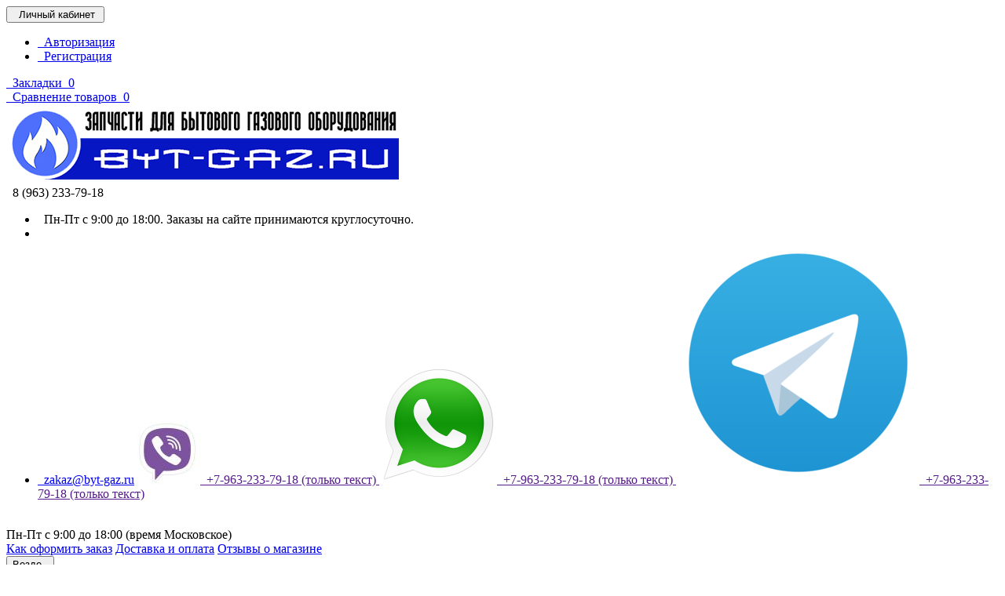

--- FILE ---
content_type: text/html; charset=utf-8
request_url: https://byt-gaz.ru/komplekt-elektrorozzhiga-plity-gefest-mod-3500-6-i-kanalnyj-modifikatsiya-s-gazogorelochnoj-gruppoj-sabaf.html
body_size: 13124
content:
 <!DOCTYPE html>
<html dir="ltr" lang="ru">
<head>
<meta name="yandex-verification" content="6f3ca346d02c0ccb" />
<meta name='wmail-verification' content='12b9fea4c030e54ff7448d7560e4c9ef' />
<meta charset="UTF-8" />
<meta name="viewport" content="width=device-width, initial-scale=1">
<meta http-equiv="X-UA-Compatible" content="IE=edge">
<meta name="theme-color" content="#f5f5f5">
<title>Комплект электророзжига газовых плит GEFEST 3500 (Sabaf) купить</title>
<base href="https://byt-gaz.ru/" />
<meta name="description" content="Комплект электророзжига стола и духовки газовых плит GEFEST модели 3500. Газогорелочная группа Sabaf." />
<meta name="keywords" content= "Комплект электророзжига стола и духовки газовых плит GEFEST модели 3500. Газогорелочная группа Sabaf." />
<meta property="og:title" content="Комплект электророзжига газовых плит GEFEST 3500 (Sabaf) купить" />
<meta property="og:type" content="website" />
<meta property="og:url" content="https://byt-gaz.ru/komplekt-elektrorozzhiga-plity-gefest-mod-3500-6-i-kanalnyj-modifikatsiya-s-gazogorelochnoj-gruppoj-sabaf.html" />
<meta property="og:image" content="https://byt-gaz.ru/image/cache/catalog/electrica/gefest_3500_rozhig01-380x380.jpg" />
<meta property="og:site_name" content="ИМ &quot;Быт-Газ&quot;" />
<script src="catalog/view/javascript/jquery/jquery-2.1.1.min.js" type="text/javascript"></script>
<script src="catalog/view/theme/coloring/assets/bootstrap/js/bootstrap.min.js" type="text/javascript"></script>
<link href="catalog/view/theme/coloring/assets/bootstrap/css/bootstrap.min.css" rel="stylesheet" media="screen" />
<link href="catalog/view/theme/coloring/assets/font-awesome-4.6.3/css/font-awesome.min.css" rel="stylesheet" >
<link href="catalog/view/theme/coloring/stylesheet/stylesheet.css" rel="stylesheet">
<link href="catalog/view/javascript/jquery/magnific/magnific-popup.css" type="text/css" rel="stylesheet" media="screen" />
<link href="catalog/view/javascript/jquery/datetimepicker/bootstrap-datetimepicker.min.css" type="text/css" rel="stylesheet" media="screen" />
<link href="catalog/view/theme/coloring/assets/owl-carousel/owl.carousel.css" type="text/css" rel="stylesheet" media="screen" />
<link href="catalog/view/theme/coloring/assets/owl-carousel/owl.theme.css" type="text/css" rel="stylesheet" media="screen" />
<link href="catalog/view/theme/coloring/assets/share/social-likes_birman.css" type="text/css" rel="stylesheet" media="screen" />
<link href="catalog/view/theme/default/stylesheet/sdek.css" type="text/css" rel="stylesheet" media="screen" />
<link href="https://byt-gaz.ru/komplekt-elektrorozzhiga-plity-gefest-mod-3500-6-i-kanalnyj-modifikatsiya-s-gazogorelochnoj-gruppoj-sabaf.html" rel="canonical" />
<link href="https://byt-gaz.ru/image/catalog/logo-3.png" rel="icon" />
<script src="catalog/view/theme/coloring/assets/jquery.dotdotdot.min.js" type="text/javascript"></script>
<script src="catalog/view/theme/coloring/assets/common.js" type="text/javascript"></script>
<script src="catalog/view/javascript/jquery/magnific/jquery.magnific-popup.min.js" type="text/javascript"></script>
<script src="catalog/view/javascript/jquery/datetimepicker/moment.js" type="text/javascript"></script>
<script src="catalog/view/javascript/jquery/datetimepicker/locale/ru-ru.js" type="text/javascript"></script>
<script src="catalog/view/javascript/jquery/datetimepicker/bootstrap-datetimepicker.min.js" type="text/javascript"></script>
<script src="catalog/view/theme/coloring/assets/owl-carousel/owl.carousel.min.js" type="text/javascript"></script>
<script src="catalog/view/theme/coloring/assets/share/social-likes.min.js" type="text/javascript"></script>
<script src="//api-maps.yandex.ru/2.1/?lang=ru_RU&ns=cdekymap" type="text/javascript"></script>
<script src="catalog/view/javascript/sdek.js" type="text/javascript"></script>

<link href="https://fonts.googleapis.com/icon?family=Material+Icons" rel="stylesheet">
<script src="https://static.yandex.net/kassa/pay-in-parts/ui/v1/"></script>
</head>
<body class="product-product-1305">
<header>
	<div id="top">
		<div class="container text-center text-right-md" >
			<div class="pull-left">
				<div class="inline-block">
									</div>
				<div class="inline-block">
									</div>
			</div>
			<div class="pull-right">
				<div class="btn-group">
					<button type="button" class="btn dropdown-toggle" data-toggle="dropdown">
						<i class="glyphicon glyphicon-user icon"></i>
												<span class="hidden-sm hidden-xs">&nbsp;&nbsp;Личный кабинет&nbsp;</span>
												<span class="fa fa fa-angle-down caretalt"></span>
					</button>	
					<ul class="dropdown-menu pull-right">
												<li><a href="https://byt-gaz.ru/login/"><i class="fa fa-sign-in fa-fw dropdown-menu-icon"></i>&nbsp;&nbsp;Авторизация</a></li>
						<li><a href="https://byt-gaz.ru/simpleregister/"><i class="fa fa-pencil fa-fw dropdown-menu-icon"></i>&nbsp;&nbsp;Регистрация</a></li>
											</ul>
				</div>
			</div>
						<div class="btn-group">
				<a class="btn" href="https://byt-gaz.ru/wishlist/" id="wishlist-total"><i class="fa fa-heart icon"></i><span class="hidden-xs hidden-sm">&nbsp;&nbsp;Закладки&nbsp;</span>&nbsp;<span class="badge">0</span></a>
			</div>
			<div class="btn-group">
				<a class="btn" href="https://byt-gaz.ru/compare-products/" id="compare-total"><i class="fa fa-balance-scale icon"></i><span class="hidden-xs hidden-sm">&nbsp;&nbsp;Сравнение товаров&nbsp;</span>&nbsp;<span class="badge">0</span></a>
			</div>
		</div>
	</div>
  <div class="container">
    <div class="row logo-line">
      <div class="col-sm-12 col-md-3">
        <div id="logo">
          													<a href="https://byt-gaz.ru/"><img src="https://byt-gaz.ru/image/catalog/logo-01.png" title="ИМ &quot;Быт-Газ&quot;" alt="ИМ &quot;Быт-Газ&quot;" class="img-responsive" /></a>
						          				</div>
      </div>
			<div class="col-sm-12 col-md-3 text-center text-left-md">
								<div id="phone">
					<div class="phone">
						<span data-toggle="dropdown"  class="main-phone">
							<i class="glyphicon glyphicon-phone-alt icon"></i>&nbsp;
							<span>8 (963) 233-79-18</span>
														<span class="fa fa fa-angle-down caretalt"></span>
													</span>
												<ul class="dropdown-menu allcontacts">
																																										<li>
								<div class="schedule">
									<i class="fa fa-clock-o fu"></i>&nbsp;
									Пн-Пт с 9:00 до 18:00. Заказы на сайте принимаются круглосуточно.								</div>
							</li>
							<li class="divider"></li>
														<li>
																<a href="mailto:zakaz@byt-gaz.ru" target="_blank"><i class="fa fa-envelope-o fu"></i>&nbsp;
								zakaz@byt-gaz.ru</a>
																
																								<a href="" target="_blank">
																		<img src="image/catalog/viber3.jpg" class="max16" alt="+7-963-233-79-18 (только текст)" />&nbsp;
																		+7-963-233-79-18 (только текст)								</a>
																<a href="" target="_blank">
																		<img src="image/catalog/whatsapp-logo-150x150.png" class="max16" alt="+7-963-233-79-18 (только текст)" />&nbsp;
																		+7-963-233-79-18 (только текст)								</a>
																<a href="" target="_blank">
																		<img src="image/catalog/logos/telegram-logo.png" class="max16" alt="+7-963-233-79-18 (только текст)" />&nbsp;
																		+7-963-233-79-18 (только текст)								</a>
																							</li>
														
						</ul>
											</div>
					<br>
					<span class="hint">Пн-Пт с 9:00 до 18:00 (время Московское)</span>
				</div>
							</div>
			<div class="col-sm-12 col-md-6 text-center text-right-md">
				<div id="header-menu">
												<a class="btn" href="https://byt-gaz.ru/index.php?route=information/information&amp;information_id=7"><span>Как оформить заказ</span></a>
								<a class="btn" href="https://byt-gaz.ru/delivery.html"><span>Доставка и оплата</span></a>
								<a class="btn" href="http://byt-gaz.ru/index.php?route=testimonial/testimonial"><span>Отзывы о магазине</span></a>
												</div>
			</div>
    </div>
  </div>
	<div class="container">
		<div class="row menu-line">
			<div class="col-sm-12 col-md-7 col-md-push-3 search-box"><div id="search" class="input-group">	
	<div class="input-group-btn categories">
    <button id="change_category" type="button" class="btn dropdown-toggle" data-toggle="dropdown">
						<span class="category-name">Везде&nbsp;</span>&nbsp;<span class="fa fa fa-angle-down caretalt"></span>
		</button>
    <ul class="dropdown-menu">
			<li><a href="#" onclick="return false;" id="0">Везде</a></li>
						<li><a href="#" onclick="return false;" id="59">Запчасти для плит</a></li>
						<li><a href="#" onclick="return false;" id="60">Запчасти для водонагревателей</a></li>
						<li><a href="#" onclick="return false;" id="94">Запчасти для АОГВ (газовых отопительных котлов)</a></li>
						<li><a href="#" onclick="return false;" id="91">Запчасти для стиральных машин</a></li>
						<li><a href="#" onclick="return false;" id="92">Запчасти для холодильников &quot;Атлант&quot;, &quot;Минск&quot;</a></li>
					</ul>
		<input id="selected_category" type="hidden" name="category_id" value="0" />
	</div>
  <input type="text" name="search" value="" placeholder="Поиск товара по каталогу" class="form-control" />
  <div class="input-group-btn">
    <button type="button" class="btn" id="search-button">
			<i class="glyphicon glyphicon-search"></i>
		</button>
  </div>
</div>
<script type="text/javascript">
$('#search a').click(function(){
	$("#selected_category").val($(this).attr('id'));
	$('#change_category').html('<span class="category-name">' + $(this).html() + '&nbsp;</span>&nbsp;<span class="fa fa fa-angle-down caretalt"></span>');
});
</script>
</div>
			<div class="col-sm-6 col-sm-push-6 col-md-2 col-md-push-3 cart-box"><div id="cart" class="btn-group btn-block">
  <button type="button"  data-toggle="modal" data-target="#modal-cart" data-loading-text="Загрузка..." class="btn btn-primary btn-block dropdown-toggle">
		<i class="fa fa-angle-down"></i>
		<span id="cart-total"><span class="products"><b>0</b> товаров, </span><span class="prices">на <b>0.00Р</b></span></span>
	</button>
	<div id="modal-cart" class="modal fade">
	  <div class="modal-dialog">
	    <div class="modal-content">
	      <div class="modal-header">
	        <button type="button" class="close" data-dismiss="modal">&times;</button>
	        <h4 class="modal-title">
	          <span class="fa fa-shopping-basket fa-fw"></span>&nbsp;&nbsp;Корзина покупок	        </h4>
	      </div>
	      <div class="modal-body">
										<div class="text-center" style="padding: 30px 0">В корзине пусто!</div>
					<div class="cartMask white"><div><div><i class="fa fa-circle-o-notch fa-spin fa-2x fa-fw"></i></div></div></div>
										
	      </div>
	      <div class="modal-footer">
	        <div class="row">
	          <div class="col-sm-4 btn-col-1">
	            <a class="btn btn-default btn-block" data-dismiss="modal">Продолжить покупки</a>
	          </div>
	          <div class="col-sm-4 btn-col-2">
							<a href="https://byt-gaz.ru/simplecheckout/" class="btn btn-default btn-block">Открыть корзину</a>
						</div>
	          <div class="col-sm-4 btn-col-3">
							<a href="https://byt-gaz.ru/simplecheckout/" class="btn btn-block btn-danger">Оформить заказ</a>
						</div>
	        </div>
	      </div>
	    </div>
	  </div>
	</div>

</div>
<script>
	$(document).ready(function () {
		$('body').append($('#modal-cart'));
	});
	$('#modal-cart').on('hidden.bs.modal', function (e) {
		$(this).find('.alert').remove();
	})
</script></div>
			<div class="col-sm-6 col-sm-pull-6 col-md-3 col-md-pull-9 menu-box">
								<nav id="menu" class="btn-group btn-block">
				
					<button type="button" class="btn btn-menu btn-block dropdown-toggle"  data-toggle="dropdown" >
						<i class="fa fa-bars"></i>
						Категории					</button>
					<ul id="menu-list" class="dropdown-menu">
																																			
					
					
																		<li class="nofullheight">
							<span class="toggle-child">
								<i class="fa fa-plus plus"></i>
								<i class="fa fa-minus minus"></i>
							</span>
							<a class="with-child">
								<i class="fa fa-angle-right arrow"></i>
								
								
																<img class="icon peace-icon with-hover" src="https://byt-gaz.ru/image/cache/catalog/logos/plita_menu1-24x24.png" alt="Запчасти для плит 1" />
																								<img class="icon hover-icon" src="https://byt-gaz.ru/image/cache/catalog/logos/stove-24x24.png" alt="Запчасти для плит 2" />
																
								
								Запчасти для плит								<span class="mobilink hidden-lg hidden-md" onclick="location.href='https://byt-gaz.ru/zapchasti-dlya-gazovyh-i-elektricheskih-plit/'" ></span>
							</a>
																																													<div class="child-box box-col-3">
								<div class="row">
																								<div class="col-md-4">
									<div class="child-box-cell">
										<div class="h5">
																				<a href="https://byt-gaz.ru/zapchasti-dlya-gazovyh-i-elektricheskih-plit/zapchasti-gazovyh-i-elektricheskih-plit-gefest-brest/" class="">
										
																				<img class="icon peace-icon with-hover" src="https://byt-gaz.ru/image/cache/catalog/brands/gefest-1002-24x24.jpg" alt="Запчасти для плит GEFEST 1" />
																														<img class="icon hover-icon" src="https://byt-gaz.ru/image/cache/catalog/brands/gefest-1002-24x24.jpg" alt="Запчасти для плит GEFEST 2" />
																				
										<span class="livel-down hidden-md hidden-lg">&#8627;</span>Запчасти для плит GEFEST</a></div>
																			</div>
								</div>
																																		<div class="col-md-4">
									<div class="child-box-cell">
										<div class="h5">
																				<a href="https://byt-gaz.ru/zapchasti-dlya-gazovyh-i-elektricheskih-plit/zapchasti-gazovyh-i-elektricheskih-plit-darina/" class="">
										
																				<img class="icon peace-icon with-hover" src="https://byt-gaz.ru/image/cache/catalog/brands/darina-2002-24x24.jpg" alt="Запчасти для плит DARINA 1" />
																														<img class="icon hover-icon" src="https://byt-gaz.ru/image/cache/catalog/brands/darina-2002-24x24.jpg" alt="Запчасти для плит DARINA 2" />
																				
										<span class="livel-down hidden-md hidden-lg">&#8627;</span>Запчасти для плит DARINA</a></div>
																			</div>
								</div>
																																		<div class="col-md-4">
									<div class="child-box-cell">
										<div class="h5">
																				<a href="https://byt-gaz.ru/zapchasti-dlya-gazovyh-i-elektricheskih-plit/zapchasti-gazovyh-i-elektricheskih-plit-lysva/" class="">
										
																				<img class="icon peace-icon with-hover" src="https://byt-gaz.ru/image/cache/catalog/brands/lysva-1002-24x24.jpg" alt="Запчасти для плит ЛЫСЬВА 1" />
																														<img class="icon hover-icon" src="https://byt-gaz.ru/image/cache/catalog/brands/lysva-1002-24x24.jpg" alt="Запчасти для плит ЛЫСЬВА 2" />
																				
										<span class="livel-down hidden-md hidden-lg">&#8627;</span>Запчасти для плит ЛЫСЬВА</a></div>
																			</div>
								</div>
																											<div class="clearfix visible-md visible-lg"></div>
																																		<div class="col-md-4">
									<div class="child-box-cell">
										<div class="h5">
																				<a href="https://byt-gaz.ru/zapchasti-dlya-gazovyh-i-elektricheskih-plit/zapchasti-dlya-gazovyh-i-elektricheskih-plit-idel-vesta/" class="">
										
																				<img class="icon peace-icon with-hover" src="https://byt-gaz.ru/image/cache/catalog/brands/vesta-1002-24x24.jpg" alt="Запчасти для плит ИДЕЛЬ, ВЕСТА 1" />
																														<img class="icon hover-icon" src="https://byt-gaz.ru/image/cache/catalog/brands/vesta-1002-24x24.jpg" alt="Запчасти для плит ИДЕЛЬ, ВЕСТА 2" />
																				
										<span class="livel-down hidden-md hidden-lg">&#8627;</span>Запчасти для плит ИДЕЛЬ, ВЕСТА</a></div>
																			</div>
								</div>
																																		<div class="col-md-4">
									<div class="child-box-cell">
										<div class="h5">
																				<a href="https://byt-gaz.ru/zapchasti-dlya-gazovyh-i-elektricheskih-plit/zapchasti-gazovyh-i-elektricheskih-plit-omichka/" class="">
										
																				<img class="icon peace-icon with-hover" src="https://byt-gaz.ru/image/cache/catalog/brands/omichka-1002-24x24.jpg" alt="Запчасти для плит ОМИЧКА 1" />
																														<img class="icon hover-icon" src="https://byt-gaz.ru/image/cache/catalog/brands/omichka-1002-24x24.jpg" alt="Запчасти для плит ОМИЧКА 2" />
																				
										<span class="livel-down hidden-md hidden-lg">&#8627;</span>Запчасти для плит ОМИЧКА</a></div>
																			</div>
								</div>
																																		<div class="col-md-4">
									<div class="child-box-cell">
										<div class="h5">
																				<a href="https://byt-gaz.ru/zapchasti-dlya-gazovyh-i-elektricheskih-plit/zapchasti-gazovyh-i-elektricheskih-plit-cezaris-belarus/" class="">
										
																				<img class="icon peace-icon with-hover" src="https://byt-gaz.ru/image/cache/catalog/logos/cezaris_2-24x24.png" alt="Запчасти для плит CEZARIS 1" />
																														<img class="icon hover-icon" src="https://byt-gaz.ru/image/cache/catalog/logos/cezaris_1-24x24.png" alt="Запчасти для плит CEZARIS 2" />
																				
										<span class="livel-down hidden-md hidden-lg">&#8627;</span>Запчасти для плит CEZARIS</a></div>
																			</div>
								</div>
																											<div class="clearfix visible-md visible-lg"></div>
																																		<div class="col-md-4">
									<div class="child-box-cell">
										<div class="h5">
																				<a href="https://byt-gaz.ru/zapchasti-dlya-gazovyh-i-elektricheskih-plit/zapchasti-plit-deluxe/" class="">
										
																				<img class="icon peace-icon with-hover" src="https://byt-gaz.ru/image/cache/catalog/brands/deluxe_logo-1-24x24.jpg" alt="Запчасти для плит DE LUXE 1" />
																														<img class="icon hover-icon" src="https://byt-gaz.ru/image/cache/catalog/brands/deluxe_logo-1-24x24.jpg" alt="Запчасти для плит DE LUXE 2" />
																				
										<span class="livel-down hidden-md hidden-lg">&#8627;</span>Запчасти для плит DE LUXE</a></div>
																			</div>
								</div>
																																		<div class="col-md-4">
									<div class="child-box-cell">
										<div class="h5">
																				<a href="https://byt-gaz.ru/zapchasti-dlya-gazovyh-i-elektricheskih-plit/zapchasti-gazovyh-i-elektricheskih-plit-lada-elekta-terra/" class="">
										
																				<img class="icon peace-icon with-hover" src="https://byt-gaz.ru/image/cache/catalog/brands/lada-1002-24x24.jpg" alt="Запчасти для плит TERRA, ЛАДА, ЭЛЕКТА 1" />
																														<img class="icon hover-icon" src="https://byt-gaz.ru/image/cache/catalog/brands/lada-1002-24x24.jpg" alt="Запчасти для плит TERRA, ЛАДА, ЭЛЕКТА 2" />
																				
										<span class="livel-down hidden-md hidden-lg">&#8627;</span>Запчасти для плит TERRA, ЛАДА, ЭЛЕКТА</a></div>
																			</div>
								</div>
																																		<div class="col-md-4">
									<div class="child-box-cell">
										<div class="h5">
																				<a href="https://byt-gaz.ru/zapchasti-dlya-gazovyh-i-elektricheskih-plit/zapchasti-dlya-gazovyh-i-elektricheskih-plit-flama-king/" class="">
										
																				<img class="icon peace-icon with-hover" src="https://byt-gaz.ru/image/cache/catalog/brands/flama-1002-24x24.jpg" alt="Запчасти для плит FLAMA, ЛАДА NOVA 1" />
																														<img class="icon hover-icon" src="https://byt-gaz.ru/image/cache/catalog/brands/flama-1002-24x24.jpg" alt="Запчасти для плит FLAMA, ЛАДА NOVA 2" />
																				
										<span class="livel-down hidden-md hidden-lg">&#8627;</span>Запчасти для плит FLAMA, ЛАДА NOVA</a></div>
																			</div>
								</div>
																											<div class="clearfix visible-md visible-lg"></div>
																																		<div class="col-md-4">
									<div class="child-box-cell">
										<div class="h5">
																				<a href="https://byt-gaz.ru/zapchasti-dlya-gazovyh-i-elektricheskih-plit/zapchasti-dlya-gazovyh-i-elektricheskih-plit-nord-greta/" class="">
										
																				<img class="icon peace-icon with-hover" src="https://byt-gaz.ru/image/cache/catalog/brands/nord-1003-24x24.jpg" alt="Запчасти для плит GRETA, ДРУЖКОВКА 1" />
																														<img class="icon hover-icon" src="https://byt-gaz.ru/image/cache/catalog/brands/nord-1002-24x24.jpg" alt="Запчасти для плит GRETA, ДРУЖКОВКА 2" />
																				
										<span class="livel-down hidden-md hidden-lg">&#8627;</span>Запчасти для плит GRETA, ДРУЖКОВКА</a></div>
																			</div>
								</div>
																																		<div class="col-md-4">
									<div class="child-box-cell">
										<div class="h5">
																				<a href="https://byt-gaz.ru/zapchasti-dlya-gazovyh-i-elektricheskih-plit/zapchasti-plit-novo-vyatka-elektra-rika/" class="">
										
																				<img class="icon peace-icon with-hover" src="https://byt-gaz.ru/image/cache/catalog/logos/nova_v1-24x24.jpg" alt="Запчасти для плит НОВО-ВЯТКА, RIKA 1" />
																														<img class="icon hover-icon" src="https://byt-gaz.ru/image/cache/catalog/logos/nova_v1-24x24.jpg" alt="Запчасти для плит НОВО-ВЯТКА, RIKA 2" />
																				
										<span class="livel-down hidden-md hidden-lg">&#8627;</span>Запчасти для плит НОВО-ВЯТКА, RIKA</a></div>
																			</div>
								</div>
																																		<div class="col-md-4">
									<div class="child-box-cell">
										<div class="h5">
																				<a href="https://byt-gaz.ru/zapchasti-dlya-gazovyh-i-elektricheskih-plit/zapchasti-dlya-gazovyh-i-elektricheskih-plit-mora-gorenje/" class="">
										
																				<img class="icon peace-icon with-hover" src="https://byt-gaz.ru/image/cache/catalog/brands/gorenje-1002-24x24.jpg" alt="Запчасти для плит MORA, GORENJE 1" />
																														<img class="icon hover-icon" src="https://byt-gaz.ru/image/cache/catalog/brands/gorenje-1002-24x24.jpg" alt="Запчасти для плит MORA, GORENJE 2" />
																				
										<span class="livel-down hidden-md hidden-lg">&#8627;</span>Запчасти для плит MORA, GORENJE</a></div>
																			</div>
								</div>
																											<div class="clearfix visible-md visible-lg"></div>
																																		<div class="col-md-4">
									<div class="child-box-cell">
										<div class="h5">
																				<a href="https://byt-gaz.ru/zapchasti-dlya-gazovyh-i-elektricheskih-plit/zapchasti-dlya-gazovyh-i-elektricheskih-plit-ariston-indesit/" class="">
										
																				<img class="icon peace-icon with-hover" src="https://byt-gaz.ru/image/cache/catalog/brands/ariston_1001-24x24.jpg" alt="Запчасти для плит ARISTON, INDESIT 1" />
																														<img class="icon hover-icon" src="https://byt-gaz.ru/image/cache/catalog/brands/ariston_1001-24x24.jpg" alt="Запчасти для плит ARISTON, INDESIT 2" />
																				
										<span class="livel-down hidden-md hidden-lg">&#8627;</span>Запчасти для плит ARISTON, INDESIT</a></div>
																			</div>
								</div>
																																		<div class="col-md-4">
									<div class="child-box-cell">
										<div class="h5">
																				<a href="https://byt-gaz.ru/zapchasti-dlya-gazovyh-i-elektricheskih-plit/zapchasti-dlya-gazovyh-i-elektricheskih-plit-hansa/" class="">
										
																				<img class="icon peace-icon with-hover" src="https://byt-gaz.ru/image/cache/catalog/brands/hansa-1002-24x24.jpg" alt="Запчасти для плит HANSA, KAISER 1" />
																														<img class="icon hover-icon" src="https://byt-gaz.ru/image/cache/catalog/brands/hansa-1002-24x24.jpg" alt="Запчасти для плит HANSA, KAISER 2" />
																				
										<span class="livel-down hidden-md hidden-lg">&#8627;</span>Запчасти для плит HANSA, KAISER</a></div>
																			</div>
								</div>
																																		<div class="col-md-4">
									<div class="child-box-cell">
										<div class="h5">
																				<a href="https://byt-gaz.ru/zapchasti-dlya-gazovyh-i-elektricheskih-plit/zapchasti-dlya-gazovyh-i-elektricheskih-plit-raznye/" class="">
										
																				<img class="icon peace-icon with-hover" src="https://byt-gaz.ru/image/cache/catalog/brands/gaz002-24x24.jpg" alt="Запчасти плит Ardo, Bosch, Electrolux, Siemens, Мечта 1" />
																														<img class="icon hover-icon" src="https://byt-gaz.ru/image/cache/catalog/brands/gaz003-24x24.jpg" alt="Запчасти плит Ardo, Bosch, Electrolux, Siemens, Мечта 2" />
																				
										<span class="livel-down hidden-md hidden-lg">&#8627;</span>Запчасти плит Ardo, Bosch, Electrolux, Siemens, Мечта</a></div>
																			</div>
								</div>
																											<div class="clearfix visible-md visible-lg"></div>
																																		</div>
								<div class="see-all-categories hidden-xs hidden-sm">
									<a href="https://byt-gaz.ru/zapchasti-dlya-gazovyh-i-elektricheskih-plit/">Показать все&nbsp;Запчасти для плит</a>
								</div>
							</div>
						</li>
																								<li class="nofullheight">
							<span class="toggle-child">
								<i class="fa fa-plus plus"></i>
								<i class="fa fa-minus minus"></i>
							</span>
							<a class="with-child">
								<i class="fa fa-angle-right arrow"></i>
								
								
																<img class="icon peace-icon with-hover" src="https://byt-gaz.ru/image/cache/catalog/logos/vodogrey_menu1-24x24.png" alt="Запчасти для водонагревателей 1" />
																								<img class="icon hover-icon" src="https://byt-gaz.ru/image/cache/catalog/logos/342896-200-24x24.png" alt="Запчасти для водонагревателей 2" />
																
								
								Запчасти для водонагревателей								<span class="mobilink hidden-lg hidden-md" onclick="location.href='https://byt-gaz.ru/zapchasti-dlya-gazovyh-protochnyh-vodonagrevatelej/'" ></span>
							</a>
																																													<div class="child-box box-col-3">
								<div class="row">
																								<div class="col-md-4">
									<div class="child-box-cell">
										<div class="h5">
																				<a href="https://byt-gaz.ru/zapchasti-dlya-gazovyh-protochnyh-vodonagrevatelej/zapchasti-dlya-gazovyh-protochnyh-vodonagrevatelej-kolonok-neva/" class="">
										
																				<img class="icon peace-icon with-hover" src="https://byt-gaz.ru/image/cache/catalog/brands/neva_201-24x24.jpg" alt="Запчасти газовых колонок Нева / Neva, Neva Lux (ВПГ, проточных водонагревателей) 1" />
																														<img class="icon hover-icon" src="https://byt-gaz.ru/image/cache/catalog/brands/neva_201-24x24.jpg" alt="Запчасти газовых колонок Нева / Neva, Neva Lux (ВПГ, проточных водонагревателей) 2" />
																				
										<span class="livel-down hidden-md hidden-lg">&#8627;</span>Запчасти газовых колонок Нева / Neva, Neva Lux (ВПГ, проточных водонагревателей)</a></div>
																			</div>
								</div>
																																		<div class="col-md-4">
									<div class="child-box-cell">
										<div class="h5">
																				<a href="https://byt-gaz.ru/zapchasti-dlya-gazovyh-protochnyh-vodonagrevatelej/zapchasti-dlya-gazovyh-protochnyh-vodonagrevatelej-gazovyh-kolonok-astra/" class="">
										
																				<img class="icon peace-icon with-hover" src="https://byt-gaz.ru/image/cache/catalog/brands/astra002-24x24.jpg" alt="Запчасти газовых колонок Астра, КГИ-56, ВПГ-19 (ВПГ, проточных водонагревателей) 1" />
																														<img class="icon hover-icon" src="https://byt-gaz.ru/image/cache/catalog/brands/astra002-24x24.jpg" alt="Запчасти газовых колонок Астра, КГИ-56, ВПГ-19 (ВПГ, проточных водонагревателей) 2" />
																				
										<span class="livel-down hidden-md hidden-lg">&#8627;</span>Запчасти газовых колонок Астра, КГИ-56, ВПГ-19 (ВПГ, проточных водонагревателей)</a></div>
																			</div>
								</div>
																																		<div class="col-md-4">
									<div class="child-box-cell">
										<div class="h5">
																				<a href="https://byt-gaz.ru/zapchasti-dlya-gazovyh-protochnyh-vodonagrevatelej/zapchasti-dlya-gazovyh-protochnyh-vodonagrevatelej-gazovyh-kolonok-ladogaz/" class="">
										
																				<img class="icon peace-icon with-hover" src="https://byt-gaz.ru/image/cache/catalog/brands/ladogaz101-24x24.jpg" alt="Запчасти газовых колонок Ладогаз (ВПГ, проточных водонагревателей) 1" />
																														<img class="icon hover-icon" src="https://byt-gaz.ru/image/cache/catalog/brands/ladogaz101-24x24.jpg" alt="Запчасти газовых колонок Ладогаз (ВПГ, проточных водонагревателей) 2" />
																				
										<span class="livel-down hidden-md hidden-lg">&#8627;</span>Запчасти газовых колонок Ладогаз (ВПГ, проточных водонагревателей)</a></div>
																			</div>
								</div>
																											<div class="clearfix visible-md visible-lg"></div>
																																		<div class="col-md-4">
									<div class="child-box-cell">
										<div class="h5">
																				<a href="https://byt-gaz.ru/zapchasti-dlya-gazovyh-protochnyh-vodonagrevatelej/zapchasti-dlya-gazovyh-protochnyh-vodonagrevatelej-gazovyh-kolonok-gazlux/" class="">
										
																				<img class="icon peace-icon with-hover" src="https://byt-gaz.ru/image/cache/catalog/brands/gazlux_02-24x24.jpg" alt="Запчасти газовых колонок GazLux (ВПГ, проточных водонагревателей) 1" />
																														<img class="icon hover-icon" src="https://byt-gaz.ru/image/cache/catalog/brands/gazlux_02-24x24.jpg" alt="Запчасти газовых колонок GazLux (ВПГ, проточных водонагревателей) 2" />
																				
										<span class="livel-down hidden-md hidden-lg">&#8627;</span>Запчасти газовых колонок GazLux (ВПГ, проточных водонагревателей)</a></div>
																			</div>
								</div>
																																		<div class="col-md-4">
									<div class="child-box-cell">
										<div class="h5">
																				<a href="https://byt-gaz.ru/zapchasti-dlya-gazovyh-protochnyh-vodonagrevatelej/zapchasti-dlya-gazovyh-protochnyh-vodonagrevatelej-gazovyh-kolonok-taganrog-gazoapparat/" class="">
										
																				<img class="icon peace-icon with-hover" src="https://byt-gaz.ru/image/cache/catalog/brands/taganrogr_12-24x24.jpg" alt="Запчасти газовых колонок Таганрог Газоаппарат (ВПГ, проточных водонагревателей) 1" />
																														<img class="icon hover-icon" src="https://byt-gaz.ru/image/cache/catalog/brands/taganrogr_12-24x24.jpg" alt="Запчасти газовых колонок Таганрог Газоаппарат (ВПГ, проточных водонагревателей) 2" />
																				
										<span class="livel-down hidden-md hidden-lg">&#8627;</span>Запчасти газовых колонок Таганрог Газоаппарат (ВПГ, проточных водонагревателей)</a></div>
																			</div>
								</div>
																																		<div class="col-md-4">
									<div class="child-box-cell">
										<div class="h5">
																				<a href="https://byt-gaz.ru/zapchasti-dlya-gazovyh-protochnyh-vodonagrevatelej/zapchasti-dlya-gazovyh-protochnyh-vodonagrevatelej-gazovyh-kolonok--neva-tranzit/" class="">
										
																				<img class="icon peace-icon with-hover" src="https://byt-gaz.ru/image/cache/catalog/brands/neva-tranzit02-24x24.jpg" alt="Запчасти газовых колонок  Нева Транзит (ВПГ, проточных водонагревателей) 1" />
																														<img class="icon hover-icon" src="https://byt-gaz.ru/image/cache/catalog/brands/neva-tranzit02-24x24.jpg" alt="Запчасти газовых колонок  Нева Транзит (ВПГ, проточных водонагревателей) 2" />
																				
										<span class="livel-down hidden-md hidden-lg">&#8627;</span>Запчасти газовых колонок  Нева Транзит (ВПГ, проточных водонагревателей)</a></div>
																			</div>
								</div>
																											<div class="clearfix visible-md visible-lg"></div>
																																		<div class="col-md-4">
									<div class="child-box-cell">
										<div class="h5">
																				<a href="https://byt-gaz.ru/zapchasti-dlya-gazovyh-protochnyh-vodonagrevatelej/zapchasti-dlya-gazovyh-protochnyh-vodonagrevatelej-gazovyh-kolonok-neva-3208-vpg-18-vpg-20-vpg-23/" class="">
										
																				<img class="icon peace-icon with-hover" src="https://byt-gaz.ru/image/cache/catalog/brands/gaz003-24x24.jpg" alt="Запчасти газовых колонок Нева 3208, ВПГ-18, ВПГ-20, ВПГ-23 (ВПГ, проточных водонагревателей) 1" />
																														<img class="icon hover-icon" src="https://byt-gaz.ru/image/cache/catalog/brands/gaz003-24x24.jpg" alt="Запчасти газовых колонок Нева 3208, ВПГ-18, ВПГ-20, ВПГ-23 (ВПГ, проточных водонагревателей) 2" />
																				
										<span class="livel-down hidden-md hidden-lg">&#8627;</span>Запчасти газовых колонок Нева 3208, ВПГ-18, ВПГ-20, ВПГ-23 (ВПГ, проточных водонагревателей)</a></div>
																			</div>
								</div>
																																		<div class="col-md-4">
									<div class="child-box-cell">
										<div class="h5">
																				<a href="https://byt-gaz.ru/zapchasti-dlya-gazovyh-protochnyh-vodonagrevatelej/zapchasti-dlya-gazovyh-protochnyh-vodonagrevatelej-gazovyh-kolonok-oasis-i-roda/" class="">
										
																				<img class="icon peace-icon with-hover" src="https://byt-gaz.ru/image/cache/catalog/brands/oasis02-24x24.jpg" alt=" Запчасти газовых колонок Oasis, Roda (ВПГ, проточных водонагревателей) 1" />
																														<img class="icon hover-icon" src="https://byt-gaz.ru/image/cache/catalog/brands/gaz001-24x24.jpg" alt=" Запчасти газовых колонок Oasis, Roda (ВПГ, проточных водонагревателей) 2" />
																				
										<span class="livel-down hidden-md hidden-lg">&#8627;</span> Запчасти газовых колонок Oasis, Roda (ВПГ, проточных водонагревателей)</a></div>
																			</div>
								</div>
																																		<div class="col-md-4">
									<div class="child-box-cell">
										<div class="h5">
																				<a href="https://byt-gaz.ru/zapchasti-dlya-gazovyh-protochnyh-vodonagrevatelej/zapchasti-dlya-gazovyh-protochnyh-vodonagrevatelej-gazovyh-kolonok-vektor/" class="">
										
																				<img class="icon peace-icon with-hover" src="https://byt-gaz.ru/image/cache/catalog/brands/vektor_16-24x24.jpg" alt="Запчасти газовых колонок Vektor / Вектор (ВПГ, проточных водонагревателей) 1" />
																														<img class="icon hover-icon" src="https://byt-gaz.ru/image/cache/catalog/brands/vektor_16-24x24.jpg" alt="Запчасти газовых колонок Vektor / Вектор (ВПГ, проточных водонагревателей) 2" />
																				
										<span class="livel-down hidden-md hidden-lg">&#8627;</span>Запчасти газовых колонок Vektor / Вектор (ВПГ, проточных водонагревателей)</a></div>
																			</div>
								</div>
																											<div class="clearfix visible-md visible-lg"></div>
																																		<div class="col-md-4">
									<div class="child-box-cell">
										<div class="h5">
																				<a href="https://byt-gaz.ru/zapchasti-dlya-gazovyh-protochnyh-vodonagrevatelej/zapchasti-dlya-gazovyh-protochnyh-vodonagrevatelej-gazovyh-kolonok-ariston/" class="">
										
																				<img class="icon peace-icon with-hover" src="https://byt-gaz.ru/image/cache/catalog/brands/ariston_1001-24x24.jpg" alt="Запчасти газовых колонок Ariston (ВПГ, проточных водонагревателей) 1" />
																														<img class="icon hover-icon" src="https://byt-gaz.ru/image/cache/catalog/brands/ariston_1001-24x24.jpg" alt="Запчасти газовых колонок Ariston (ВПГ, проточных водонагревателей) 2" />
																				
										<span class="livel-down hidden-md hidden-lg">&#8627;</span>Запчасти газовых колонок Ariston (ВПГ, проточных водонагревателей)</a></div>
																			</div>
								</div>
																																		<div class="col-md-4">
									<div class="child-box-cell">
										<div class="h5">
																				<a href="https://byt-gaz.ru/zapchasti-dlya-gazovyh-protochnyh-vodonagrevatelej/zapchasti-dlya-gazovyh-protochnyh-vodonagrevatelej-gazovyh-kolonok-bosch-junkers/" class="">
										
																				<img class="icon peace-icon with-hover" src="https://byt-gaz.ru/image/cache/catalog/brands/bosch102-24x24.jpg" alt=" Запчасти газовых колонок Bosch, Junkers (ВПГ, проточных водонагревателей) 1" />
																														<img class="icon hover-icon" src="https://byt-gaz.ru/image/cache/catalog/brands/bosch101-24x24.jpg" alt=" Запчасти газовых колонок Bosch, Junkers (ВПГ, проточных водонагревателей) 2" />
																				
										<span class="livel-down hidden-md hidden-lg">&#8627;</span> Запчасти газовых колонок Bosch, Junkers (ВПГ, проточных водонагревателей)</a></div>
																			</div>
								</div>
																																		<div class="col-md-4">
									<div class="child-box-cell">
										<div class="h5">
																				<a href="https://byt-gaz.ru/zapchasti-dlya-gazovyh-protochnyh-vodonagrevatelej/zapchasti-dlya-gazovyh-kolonok-electrolux/" class="">
										
																				<img class="icon peace-icon with-hover" src="https://byt-gaz.ru/image/cache/catalog/brands/electrolux_3-24x24.jpg" alt="Запчасти газовых колонок Electrolux (ВПГ, проточных водонагревателей) 1" />
																														<img class="icon hover-icon" src="https://byt-gaz.ru/image/cache/catalog/brands/electrolux_3-24x24.jpg" alt="Запчасти газовых колонок Electrolux (ВПГ, проточных водонагревателей) 2" />
																				
										<span class="livel-down hidden-md hidden-lg">&#8627;</span>Запчасти газовых колонок Electrolux (ВПГ, проточных водонагревателей)</a></div>
																			</div>
								</div>
																											<div class="clearfix visible-md visible-lg"></div>
																																		<div class="col-md-4">
									<div class="child-box-cell">
										<div class="h5">
																				<a href="https://byt-gaz.ru/zapchasti-dlya-gazovyh-protochnyh-vodonagrevatelej/zapchasti-dlya-gazovyh-protochnyh-vodonagrevatelej-gazovyh-kolonok-beretta/" class="">
										
																				<img class="icon peace-icon with-hover" src="https://byt-gaz.ru/image/cache/catalog/brands/beretta02-24x24.jpg" alt="Запчасти газовых колонок Beretta (ВПГ, проточных водонагревателей) 1" />
																														<img class="icon hover-icon" src="https://byt-gaz.ru/image/cache/catalog/brands/beretta02-24x24.jpg" alt="Запчасти газовых колонок Beretta (ВПГ, проточных водонагревателей) 2" />
																				
										<span class="livel-down hidden-md hidden-lg">&#8627;</span>Запчасти газовых колонок Beretta (ВПГ, проточных водонагревателей)</a></div>
																			</div>
								</div>
																																		<div class="col-md-4">
									<div class="child-box-cell">
										<div class="h5">
																				<a href="https://byt-gaz.ru/zapchasti-dlya-gazovyh-protochnyh-vodonagrevatelej/zapchasti-dlya-gazovyh-protochnyh-vodonagrevatelej-gazovyh-kolonok-vaillant/" class="">
										
																				<img class="icon peace-icon with-hover" src="https://byt-gaz.ru/image/cache/catalog/brands/vailant-2-24x24.jpg" alt="Запчасти газовых колонок Vaillant (ВПГ, проточных водонагревателей) 1" />
																														<img class="icon hover-icon" src="https://byt-gaz.ru/image/cache/catalog/brands/vailant-2-24x24.jpg" alt="Запчасти газовых колонок Vaillant (ВПГ, проточных водонагревателей) 2" />
																				
										<span class="livel-down hidden-md hidden-lg">&#8627;</span>Запчасти газовых колонок Vaillant (ВПГ, проточных водонагревателей)</a></div>
																			</div>
								</div>
																																		<div class="col-md-4">
									<div class="child-box-cell">
										<div class="h5">
																				<a href="https://byt-gaz.ru/zapchasti-dlya-gazovyh-protochnyh-vodonagrevatelej/zapchasti-dlya-gazovyh-protochnyh-vodonagrevatelej-gazovyh-kolonok-mora-top/" class="">
										
																				<img class="icon peace-icon with-hover" src="https://byt-gaz.ru/image/cache/catalog/brands/gaz002-24x24.jpg" alt="Запчасти газовых колонок Mora-Top (ВПГ, проточных водонагревателей) 1" />
																														<img class="icon hover-icon" src="https://byt-gaz.ru/image/cache/catalog/brands/gaz002-24x24.jpg" alt="Запчасти газовых колонок Mora-Top (ВПГ, проточных водонагревателей) 2" />
																				
										<span class="livel-down hidden-md hidden-lg">&#8627;</span>Запчасти газовых колонок Mora-Top (ВПГ, проточных водонагревателей)</a></div>
																			</div>
								</div>
																											<div class="clearfix visible-md visible-lg"></div>
																																		<div class="col-md-4">
									<div class="child-box-cell">
										<div class="h5">
																				<a href="https://byt-gaz.ru/zapchasti-dlya-gazovyh-protochnyh-vodonagrevatelej/zapchasti-dlya-gazovyh-protochnyh-vodonagrevatelej-gazovyh-kolonok-raznyh/" class="">
										
																				<img class="icon peace-icon with-hover" src="https://byt-gaz.ru/image/cache/catalog/brands/gaz001-24x24.jpg" alt="Запчасти газовых колонок разных (ВПГ, проточных водонагревателей) 1" />
																														<img class="icon hover-icon" src="https://byt-gaz.ru/image/cache/catalog/brands/gaz001-24x24.jpg" alt="Запчасти газовых колонок разных (ВПГ, проточных водонагревателей) 2" />
																				
										<span class="livel-down hidden-md hidden-lg">&#8627;</span>Запчасти газовых колонок разных (ВПГ, проточных водонагревателей)</a></div>
																			</div>
								</div>
																																		</div>
								<div class="see-all-categories hidden-xs hidden-sm">
									<a href="https://byt-gaz.ru/zapchasti-dlya-gazovyh-protochnyh-vodonagrevatelej/">Показать все&nbsp;Запчасти для водонагревателей</a>
								</div>
							</div>
						</li>
																								<li class="nofullheight">
							<span class="toggle-child">
								<i class="fa fa-plus plus"></i>
								<i class="fa fa-minus minus"></i>
							</span>
							<a class="with-child">
								<i class="fa fa-angle-right arrow"></i>
								
								
																<img class="icon peace-icon with-hover" src="https://byt-gaz.ru/image/cache/catalog/kotly_signal/water_heater-24x24.png" alt="Запчасти для АОГВ (газовых отопительных котлов) 1" />
																								<img class="icon hover-icon" src="https://byt-gaz.ru/image/cache/catalog/kotly_signal/water_heater-24x24.png" alt="Запчасти для АОГВ (газовых отопительных котлов) 2" />
																
								
								Запчасти для АОГВ (газовых отопительных котлов)								<span class="mobilink hidden-lg hidden-md" onclick="location.href='https://byt-gaz.ru/zapchasti-dlya-aogv-gazovyh-otopitelnyh-kotlov/'" ></span>
							</a>
																																													<div class="child-box box-col-3">
								<div class="row">
																								<div class="col-md-4">
									<div class="child-box-cell">
										<div class="h5">
																				<a href="https://byt-gaz.ru/zapchasti-dlya-aogv-gazovyh-otopitelnyh-kotlov/zapchasti-dlya-aogv-zhmz-zhukovskij-mashinostroitelnyj-zavod/" class="">
										
																				<img class="icon peace-icon with-hover" src="https://byt-gaz.ru/image/cache/catalog/kotly_zhmz/zhmz003-24x24.jpg" alt="Запчасти для АОГВ &quot;ЖМЗ&quot; (Жуковский машиностроительный завод) 1" />
																														<img class="icon hover-icon" src="https://byt-gaz.ru/image/cache/catalog/kotly_zhmz/zhmz002-24x24.jpg" alt="Запчасти для АОГВ &quot;ЖМЗ&quot; (Жуковский машиностроительный завод) 2" />
																				
										<span class="livel-down hidden-md hidden-lg">&#8627;</span>Запчасти для АОГВ &quot;ЖМЗ&quot; (Жуковский машиностроительный завод)</a></div>
																			</div>
								</div>
																																		<div class="col-md-4">
									<div class="child-box-cell">
										<div class="h5">
																				<a href="https://byt-gaz.ru/zapchasti-dlya-aogv-gazovyh-otopitelnyh-kotlov/zapchasti-dlya-aogv-epo-signal/" class="">
										
																				<img class="icon peace-icon with-hover" src="https://byt-gaz.ru/image/cache/catalog/kotly_signal/logo_signal2-24x24.jpg" alt="Запчасти для АОГВ ЭПО &quot;Сигнал&quot; 1" />
																														<img class="icon hover-icon" src="https://byt-gaz.ru/image/cache/catalog/kotly_signal/logo_signal2-24x24.jpg" alt="Запчасти для АОГВ ЭПО &quot;Сигнал&quot; 2" />
																				
										<span class="livel-down hidden-md hidden-lg">&#8627;</span>Запчасти для АОГВ ЭПО &quot;Сигнал&quot;</a></div>
																			</div>
								</div>
																																		<div class="col-md-4">
									<div class="child-box-cell">
										<div class="h5">
																				<a href="https://byt-gaz.ru/zapchasti-dlya-aogv-gazovyh-otopitelnyh-kotlov/remkomplekty-membrany-dlya-gazovyh-kotlov/" class="">
										
																				<img class="icon peace-icon with-hover" src="https://byt-gaz.ru/image/cache/catalog/logos/inj3-24x24.png" alt="Ремкомплекты, мембраны 1" />
																														<img class="icon hover-icon" src="https://byt-gaz.ru/image/cache/catalog/logos/inj3-24x24.png" alt="Ремкомплекты, мембраны 2" />
																				
										<span class="livel-down hidden-md hidden-lg">&#8627;</span>Ремкомплекты, мембраны</a></div>
																			</div>
								</div>
																											<div class="clearfix visible-md visible-lg"></div>
																																		</div>
								<div class="see-all-categories hidden-xs hidden-sm">
									<a href="https://byt-gaz.ru/zapchasti-dlya-aogv-gazovyh-otopitelnyh-kotlov/">Показать все&nbsp;Запчасти для АОГВ (газовых отопительных котлов)</a>
								</div>
							</div>
						</li>
																								<li><a href="https://byt-gaz.ru/zapchasti-dlya-stiralnyh-mashin/">

												<img class="icon peace-icon with-hover" src="https://byt-gaz.ru/image/cache/catalog/logos/wash_1-24x24.jpg" alt="Запчасти для стиральных машин 1" />
																		<img class="icon hover-icon" src="https://byt-gaz.ru/image/cache/catalog/logos/wash_2-24x24.jpg" alt="Запчасти для стиральных машин 2" />
												
						Запчасти для стиральных машин</a></li>
																								<li><a href="https://byt-gaz.ru/zapchasti-dlya-holodilnikov-atlant/">

												<img class="icon peace-icon with-hover" src="https://byt-gaz.ru/image/cache/catalog/logos/fridge_1-24x24.png" alt="Запчасти для холодильников &quot;Атлант&quot;, &quot;Минск&quot; 1" />
																		<img class="icon hover-icon" src="https://byt-gaz.ru/image/cache/catalog/logos/fridge_1-24x24.png" alt="Запчасти для холодильников &quot;Атлант&quot;, &quot;Минск&quot; 2" />
												
						Запчасти для холодильников &quot;Атлант&quot;, &quot;Минск&quot;</a></li>
																		
																								<li>
							<a href="http://byt-gaz.ru/pomocsh-po-remontu-svoimi-silami/">
																<img class="icon peace-icon with-hover" src="https://byt-gaz.ru/image/cache/catalog/logos/master_c-24x24.png" alt="Советы по ремонту своими силами 1" />
																								<img class="icon hover-icon" src="https://byt-gaz.ru/image/cache/catalog/logos/tinker_38783-24x24.png" alt="Советы по ремонту своими силами 2" />
																<span class="with-image">Советы по ремонту своими силами</span>
							</a>
						</li>
																							</ul>
									</nav>
							</div>
		</div>
	</div>
<script src="https://static.yandex.net/kassa/pay-in-parts/ui/v1/"></script>
</header>
<div class="content-wrapper"><div class="container" itemscope itemtype="http://schema.org/Product">
	<ul class="breadcrumb" prefix:v="http://rdf.data-vocabulary.org/#">
				    						<li ><a href="https://byt-gaz.ru/" ><i class="fa fa-home"></i></a></li>
		    						<li typeof="v:Breadcrumb"><a href="https://byt-gaz.ru/zapchasti-dlya-gazovyh-i-elektricheskih-plit/" rel="v:url" property="v:title">Запчасти для плит</a></li>
		    						<li typeof="v:Breadcrumb"><a href="https://byt-gaz.ru/zapchasti-dlya-gazovyh-i-elektricheskih-plit/zapchasti-gazovyh-i-elektricheskih-plit-gefest-brest/" rel="v:url" property="v:title">Запчасти для плит GEFEST</a></li>
		    						<li class="active">Комплект розжига плиты GEFEST 3500 (Sabaf)</li>
		      </ul>
	<h1 itemprop="name">Комплект электророзжига стола и духовки газовых плит GEFEST модели 3500. Газогорелочная группа Sabaf.</h1>
	<div class="well well-sm">
    		<div class="inline-info">
			<b>Код товара:</b> <span itemprop="model">02121005</span>
		</div>
    				<div class="inline-info-right">
			<span class="stars">
																<i class="fa fa-star"></i>
																<i class="fa fa-star"></i>
																<i class="fa fa-star"></i>
																<i class="fa fa-star"></i>
																<i class="fa fa-star"></i>
											</span>
			<a href="" onclick="$('a[href=\'#tab-review\']').trigger('click');  $('html, body').animate({ scrollTop: $('a[href=\'#tab-review\']').offset().top - 5}, 250); return false;">0 отзывов</a>
		</div>
			</div>
	
	
  <div class="row">
		                <div id="content" class="col-sm-12">
					<div class="row">
        <div class="col-lg-9 col-md-8 col-sm-7">
					<div class="row">

																							
					
						<div class="col-lg-12">
												<div class="thumbnails">
														<div class="main-image-wrapper">
								<a class="main-image" href="https://byt-gaz.ru/image/cache/catalog/electrica/gefest_3500_rozhig01-800x800.jpg" title="Комплект электророзжига стола и духовки газовых плит GEFEST модели 3500. Газогорелочная группа Sabaf." data-number="0">
									<img itemprop="image" src="https://byt-gaz.ru/image/cache/catalog/electrica/gefest_3500_rozhig01-380x380.jpg" title="Комплект электророзжига стола и духовки газовых плит GEFEST модели 3500. Газогорелочная группа Sabaf." alt="Комплект электророзжига стола и духовки газовых плит GEFEST модели 3500. Газогорелочная группа Sabaf." class="img-responsive center-block" />
								</a>
							</div>
														
													</div>
												</div>
						
						
						
											</div>
					
				
        </div>


        <div class="col-lg-3 col-md-4 col-sm-5" id="product">
          <div class="panel panel-default">
						<div class="panel-body">
						
						<div class="btn-group pull-right">
						<button type="button" data-toggle="tooltip" data-placement="top" class="btn btn-default" title="В закладки" onclick="wishlist.add('1305');"><i class="fa fa-heart"></i></button>
						<button type="button" data-toggle="tooltip" data-placement="top" class="btn btn-default" title="В сравнение" onclick="compare.add('1305');"><i class="fa fa-bar-chart"></i></button> 
						</div>

												<div class="price" itemprop = "offers" itemscope itemtype = "http://schema.org/Offer">
							<meta itemprop="priceCurrency" content="RUB" />
														<meta itemprop="price" content="1320.00" />
							<div class="priceBig">
								<span >1 320.00Р</span>
																							</div>
							
							
						</div>
												
						
						
						
															
          <div class="alert-alt alert-success-alt">
						<strong>На складе</strong>
											</div>
					
					
         
				 
          <div class="options">

                            
                                    
            
          </div>
					<div class="addcart">
					
					
					<div class="row">
						
						<div class="col-lg-5 col-md-4 col-sm-12">
							<div class="input-group quantity" data-toggle="tooltip"  title="Кол-во">
							
								<span class="input-group-addon quantity-plus-minus">
									<button type="button" id="plus"  class="btn">+</button>
									<button type="button" id="minus"  class="btn">−</button>
								</span>
								
								<input type="text" name="quantity" value="1" size="2" id="input-quantity" class="form-control" />
								
								
							</div>
							<input type="hidden" name="product_id" value="1305" />
						</div>
						<div class="col-lg-7  col-md-8 col-sm-12">
						
							<div class="btn-group btn-block ">
							
														<button type="button" id="button-cart" data-loading-text="Загрузка..." class="btn btn-danger btn-block">КУПИТЬ</button>
																					</div>
						</div>	
            </div>

				 </div>

					</div>
					</div>
        </div>
				
				<div class="col-sm-12">
						
					
					
          <ul class="nav nav-tabs product-tabs">
            <li class="active"><a href="#tab-description" data-toggle="tab"><i class="fa fa-file-text-o"></i><span class="hidden-xs">&nbsp;&nbsp;Описание</span></a></li>
                                    <li><a href="#tab-review" data-toggle="tab"><i class="fa fa-comment-o"></i><span class="hidden-xs">&nbsp;&nbsp;Отзывы (0)</span></a></li>
                      </ul>
					
          <div class="tab-content">
						
            <div class="tab-pane active red-links" id="tab-description" itemprop="description">
							<p>Комплект электророзжига стола и духовки&nbsp;газовых плит&nbsp;GEFEST модели&nbsp;3500. Газогорелочная группа Sabaf.<br />
В комплект входит:&nbsp;<br />
Блок электророзжига 6-ти&nbsp;канальный WAC-6&nbsp;(либо аналог) - 1 шт.<br />
Свеча розжига стола с проводом длина 450 мм - 2&nbsp;шт.<br />
Свеча розжига стола с проводом длина 610 мм&nbsp;- 2&nbsp;шт.<br />
Свеча розжига пода духовки длина 166 мм (10.11.000) - 1 шт.<br />
Свеча розжига гриля духовки Z-образная&nbsp;(1100.34.0.001) - 1 шт.<br />
Кнопка электророзжига ПКН 508.2-111 белая (либо аналог) - 1 шт.</p>
						</div>
            						
						
						
						
						
						
						
                        <div class="tab-pane" id="tab-review">
																	<div class="alert alert-warning"><i class="fa fa-warning"></i>&nbsp;&nbsp;Пожалуйста <a href="https://byt-gaz.ru/login/"> авторизуйтесь</a> или <a href="https://byt-gaz.ru/simpleregister/"> зарегистрируйтесь</a> для просмотра</div>
																<div id="review"></div>
							
						</div>
						
            </div>
						
						
															<div class="panel panel-default box-product related-products"> 
						<div class="panel-heading"><i class="glyphicon glyphicon-link"></i>&nbsp;&nbsp;Рекомендуемые товары</div>
						<div class="panel-body" id="related-products">
														<div class="product-item">
								<div class="image">
								<a href="https://byt-gaz.ru/termopara-l-600-mm-gefest--5100-5300-5500-6100-6300-6500-t100%201370-600-na-gorelku-grilya-duhovki.html"><img src="https://byt-gaz.ru/image/cache/catalog/electrica/001_termopara777-1-180x180.jpg" alt="Термопара плиты GEFEST (L-600 мм) 5100, 5300, 5500, 6100, 6300, 6500 на горелку гриля духовки (Т100/1370-600) " title="Термопара плиты GEFEST (L-600 мм) 5100, 5300, 5500, 6100, 6300, 6500 на горелку гриля духовки (Т100/1370-600) " class="img-responsive" /></a>
																</div>
								<div class="caption">
									<div class="name"><a href="https://byt-gaz.ru/termopara-l-600-mm-gefest--5100-5300-5500-6100-6300-6500-t100%201370-600-na-gorelku-grilya-duhovki.html">Термопара плиты GEFEST (L-600 мм) 5100, 5300, 5500, 6100, 6300, 6500 на горелку гриля духовки (Т100/1370-600) </a></div>
																		<div class="price">
																				590.00Р																													</div>
																	</div>
							</div>
														<div class="product-item">
								<div class="image">
								<a href="https://byt-gaz.ru/kryshka-stola-gefest-3200-3300-steklyannaya.html"><img src="https://byt-gaz.ru/image/cache/catalog/2023_new/kryshka_stola_gefest_01040977-180x180.jpg" alt="Крышка стола плиты GEFEST 3200, 3300, CG50M, GC532, GS32 стеклянная" title="Крышка стола плиты GEFEST 3200, 3300, CG50M, GC532, GS32 стеклянная" class="img-responsive" /></a>
																</div>
								<div class="caption">
									<div class="name"><a href="https://byt-gaz.ru/kryshka-stola-gefest-3200-3300-steklyannaya.html">Крышка стола плиты GEFEST 3200, 3300, CG50M, GC532, GS32 стеклянная</a></div>
																		<div class="price">
																				3 400.00Р																													</div>
																	</div>
							</div>
														<div class="product-item">
								<div class="image">
								<a href="https://byt-gaz.ru/ruchka-krana-lysva-gp-400-ms-belaya-na-termostat.html"><img src="https://byt-gaz.ru/image/cache/catalog/furnitura_plity/001_vorot_lysva_duh_02-180x180.jpg" alt="Ручка крана &quot;Лысьва&quot; ГП 400 МС, белая, (на термостат)" title="Ручка крана &quot;Лысьва&quot; ГП 400 МС, белая, (на термостат)" class="img-responsive" /></a>
																</div>
								<div class="caption">
									<div class="name"><a href="https://byt-gaz.ru/ruchka-krana-lysva-gp-400-ms-belaya-na-termostat.html">Ручка крана &quot;Лысьва&quot; ГП 400 МС, белая, (на термостат)</a></div>
																		<div class="price">
																				250.00Р																													</div>
																	</div>
							</div>
														<div class="product-item">
								<div class="image">
								<a href="https://byt-gaz.ru/steklo-naruzhnoe-gefest-1100-1140-beloe-598%2A417mm.html"><img src="https://byt-gaz.ru/image/cache/catalog/2023steklostoly/steklo_gefest_1100-1140_beloe-180x180.jpg" alt="Стекло наружное плиты GEFEST 1100, 1140 (598*417мм) белое (1100.66.0.003-09)" title="Стекло наружное плиты GEFEST 1100, 1140 (598*417мм) белое (1100.66.0.003-09)" class="img-responsive" /></a>
																</div>
								<div class="caption">
									<div class="name"><a href="https://byt-gaz.ru/steklo-naruzhnoe-gefest-1100-1140-beloe-598%2A417mm.html">Стекло наружное плиты GEFEST 1100, 1140 (598*417мм) белое (1100.66.0.003-09)</a></div>
																		<div class="price">
																				1 350.00Р																													</div>
																	</div>
							</div>
														<div class="product-item">
								<div class="image">
								<a href="https://byt-gaz.ru/nabor-ruchek-dlya-gazovoj-plity-gefest-mod-1300-1500-korichnevye.html"><img src="https://byt-gaz.ru/image/cache/catalog/furnitura_plity/001_rucheky_gefest-1300_1500_bel-180x180.jpg" alt="Ручки плиты GEFEST 1300, 1500 коричневые, комплект 6 шт." title="Ручки плиты GEFEST 1300, 1500 коричневые, комплект 6 шт." class="img-responsive" /></a>
																</div>
								<div class="caption">
									<div class="name"><a href="https://byt-gaz.ru/nabor-ruchek-dlya-gazovoj-plity-gefest-mod-1300-1500-korichnevye.html">Ручки плиты GEFEST 1300, 1500 коричневые, комплект 6 шт.</a></div>
																		<div class="price">
																				800.00Р																													</div>
																	</div>
							</div>
													</div>
					</div>
						
						
            
          </div>
				</div>
				    </div>

		<div class="col-sm-12">
			<div class="panel panel-default box-product box-product-nocarousel">
	<div class="panel-heading"><i class="fa fa-trophy"></i>&nbsp;&nbsp;Хиты продаж</div>
	<div class="panel-body">
	<div class="row">
				<div class="col-xs-1 product-item product-item-nocarousel">
			<div class="image">
				<a href="https://byt-gaz.ru/sharnir-dverki-duhovki-gefest-novogo-obraztsa.html">
					<img src="https://byt-gaz.ru/image/cache/catalog/2023_furnitura_plit/sharniry_gefest_3500_04-200x200.jpg" alt="Шарниры плиты GEFEST 1200, 1300, 1500, 3100, 3500, 5100, 6100, 6300, 6500 нового образца, комплект 2 шт." title="Шарниры плиты GEFEST 1200, 1300, 1500, 3100, 3500, 5100, 6100, 6300, 6500 нового образца, комплект 2 шт." class="img-responsive" />
				</a>
							</div>
			<div class="caption">
				<div class="name"><a href="https://byt-gaz.ru/sharnir-dverki-duhovki-gefest-novogo-obraztsa.html">Шарниры плиты GEFEST 1200, 1300, 1500, 3100, 3500, 5100, 6100, 6300, 6500 нового образца, комплект 2 шт.</a></div>
								<div class="price">
										1 090.00Р														</div>
							</div>
			<div class="buttons">
				<div class="btn-group dropup">
										<button type="button" class="btn btn-addtocart" onclick="cart.add('138');" title="КУПИТЬ"><i class="fa fa-shopping-basket fa-fw"></i>&nbsp;&nbsp;КУПИТЬ </button>
																				<button type="button" class="btn btn-addtocart dropdown-toggle" data-toggle="dropdown">
						<i class="fa fa-angle-down caretalt"></i>
					</button>
					<ul class="dropdown-menu addtocart-additional">
																		<li><a onclick="wishlist.add('138');return false;" title="В закладки"><i class="fa fa-heart-o fa-fw"></i>&nbsp;&nbsp;В закладки</a></li>
						<li><a rel="nofollow" onclick="compare.add('138');return false;" title="В сравнение"><i class="fa fa-balance-scale fa-fw"></i>&nbsp;&nbsp;В сравнение</a></li>
					</ul>
				</div>
			</div>
		</div>
				<div class="col-xs-1 product-item product-item-nocarousel">
			<div class="image">
				<a href="https://byt-gaz.ru/konforka-darina-bolshaya-s-rozhigom.html">
					<img src="https://byt-gaz.ru/image/cache/catalog/konforki_plit/konforka_bol_darina_002-200x200.jpg" alt="Конфорка газовой плиты DARINA КМ441, GM 441, GM 442, ЛЫСЬВА, ОМИЧКА, ВЕСТА, KING большой мощности с розжигом" title="Конфорка газовой плиты DARINA КМ441, GM 441, GM 442, ЛЫСЬВА, ОМИЧКА, ВЕСТА, KING большой мощности с розжигом" class="img-responsive" />
				</a>
							</div>
			<div class="caption">
				<div class="name"><a href="https://byt-gaz.ru/konforka-darina-bolshaya-s-rozhigom.html">Конфорка газовой плиты DARINA КМ441, GM 441, GM 442, ЛЫСЬВА, ОМИЧКА, ВЕСТА, KING большой мощности с розжигом</a></div>
								<div class="price">
										240.00Р														</div>
							</div>
			<div class="buttons">
				<div class="btn-group dropup">
										<button type="button" class="btn btn-addtocart" onclick="cart.add('50');" title="КУПИТЬ"><i class="fa fa-shopping-basket fa-fw"></i>&nbsp;&nbsp;КУПИТЬ </button>
																				<button type="button" class="btn btn-addtocart dropdown-toggle" data-toggle="dropdown">
						<i class="fa fa-angle-down caretalt"></i>
					</button>
					<ul class="dropdown-menu addtocart-additional">
																		<li><a onclick="wishlist.add('50');return false;" title="В закладки"><i class="fa fa-heart-o fa-fw"></i>&nbsp;&nbsp;В закладки</a></li>
						<li><a rel="nofollow" onclick="compare.add('50');return false;" title="В сравнение"><i class="fa fa-balance-scale fa-fw"></i>&nbsp;&nbsp;В сравнение</a></li>
					</ul>
				</div>
			</div>
		</div>
				<div class="col-xs-1 product-item product-item-nocarousel">
			<div class="image">
				<a href="https://byt-gaz.ru/gorelka-konforka-plity-darina-bolshaya-s-rozxhigom.html">
					<img src="https://byt-gaz.ru/image/cache/catalog/konforki_plit/konforka_bol2_darina_001-200x200.jpg" alt="Конфорка газовой плиты DARINA КМ441, GM 441, GM 442, ЛЫСЬВА, ОМИЧКА, ВЕСТА, KING большой мощности" title="Конфорка газовой плиты DARINA КМ441, GM 441, GM 442, ЛЫСЬВА, ОМИЧКА, ВЕСТА, KING большой мощности" class="img-responsive" />
				</a>
							</div>
			<div class="caption">
				<div class="name"><a href="https://byt-gaz.ru/gorelka-konforka-plity-darina-bolshaya-s-rozxhigom.html">Конфорка газовой плиты DARINA КМ441, GM 441, GM 442, ЛЫСЬВА, ОМИЧКА, ВЕСТА, KING большой мощности</a></div>
								<div class="price">
										240.00Р														</div>
							</div>
			<div class="buttons">
				<div class="btn-group dropup">
										<button type="button" class="btn btn-addtocart" onclick="cart.add('51');" title="КУПИТЬ"><i class="fa fa-shopping-basket fa-fw"></i>&nbsp;&nbsp;КУПИТЬ </button>
																				<button type="button" class="btn btn-addtocart dropdown-toggle" data-toggle="dropdown">
						<i class="fa fa-angle-down caretalt"></i>
					</button>
					<ul class="dropdown-menu addtocart-additional">
																		<li><a onclick="wishlist.add('51');return false;" title="В закладки"><i class="fa fa-heart-o fa-fw"></i>&nbsp;&nbsp;В закладки</a></li>
						<li><a rel="nofollow" onclick="compare.add('51');return false;" title="В сравнение"><i class="fa fa-balance-scale fa-fw"></i>&nbsp;&nbsp;В сравнение</a></li>
					</ul>
				</div>
			</div>
		</div>
				<div class="col-xs-1 product-item product-item-nocarousel">
			<div class="image">
				<a href="https://byt-gaz.ru/remkomplekt-gazovoy-kolonki-electrolux-gwh-250-gwh-275.html">
					<img src="https://byt-gaz.ru/image/cache/catalog/2021vpg_voda/byt-gaz_electrolux_250_1-200x200.jpg" alt="Ремкомплект газовой колонки &quot;Electrolux&quot; GWH 250, GWH 275" title="Ремкомплект газовой колонки &quot;Electrolux&quot; GWH 250, GWH 275" class="img-responsive" />
				</a>
							</div>
			<div class="caption">
				<div class="name"><a href="https://byt-gaz.ru/remkomplekt-gazovoy-kolonki-electrolux-gwh-250-gwh-275.html">Ремкомплект газовой колонки &quot;Electrolux&quot; GWH 250, GWH 275</a></div>
								<div class="price">
										630.00Р														</div>
							</div>
			<div class="buttons">
				<div class="btn-group dropup">
										<button type="button" class="btn btn-addtocart" onclick="cart.add('401');" title="КУПИТЬ"><i class="fa fa-shopping-basket fa-fw"></i>&nbsp;&nbsp;КУПИТЬ </button>
																				<button type="button" class="btn btn-addtocart dropdown-toggle" data-toggle="dropdown">
						<i class="fa fa-angle-down caretalt"></i>
					</button>
					<ul class="dropdown-menu addtocart-additional">
																		<li><a onclick="wishlist.add('401');return false;" title="В закладки"><i class="fa fa-heart-o fa-fw"></i>&nbsp;&nbsp;В закладки</a></li>
						<li><a rel="nofollow" onclick="compare.add('401');return false;" title="В сравнение"><i class="fa fa-balance-scale fa-fw"></i>&nbsp;&nbsp;В сравнение</a></li>
					</ul>
				</div>
			</div>
		</div>
				<div class="col-xs-1 product-item product-item-nocarousel">
			<div class="image">
				<a href="https://byt-gaz.ru/ruchka-dverki-duhovki-gefest-mod-3100-3200-2140.html">
					<img src="https://byt-gaz.ru/image/cache/catalog/furnitura_plity/0000_3100-1-200x200.jpg" alt="Ручка духовки плиты GEFEST 3100, 3101, 3110, 3200, 2140, 2142, 2162, GC531, CG50M, GC532, GS32 белая" title="Ручка духовки плиты GEFEST 3100, 3101, 3110, 3200, 2140, 2142, 2162, GC531, CG50M, GC532, GS32 белая" class="img-responsive" />
				</a>
							</div>
			<div class="caption">
				<div class="name"><a href="https://byt-gaz.ru/ruchka-dverki-duhovki-gefest-mod-3100-3200-2140.html">Ручка духовки плиты GEFEST 3100, 3101, 3110, 3200, 2140, 2142, 2162, GC531, CG50M, GC532, GS32 белая</a></div>
								<div class="price">
										950.00Р														</div>
							</div>
			<div class="buttons">
				<div class="btn-group dropup">
										<button type="button" class="btn btn-addtocart" onclick="cart.add('140');" title="КУПИТЬ"><i class="fa fa-shopping-basket fa-fw"></i>&nbsp;&nbsp;КУПИТЬ </button>
																				<button type="button" class="btn btn-addtocart dropdown-toggle" data-toggle="dropdown">
						<i class="fa fa-angle-down caretalt"></i>
					</button>
					<ul class="dropdown-menu addtocart-additional">
																		<li><a onclick="wishlist.add('140');return false;" title="В закладки"><i class="fa fa-heart-o fa-fw"></i>&nbsp;&nbsp;В закладки</a></li>
						<li><a rel="nofollow" onclick="compare.add('140');return false;" title="В сравнение"><i class="fa fa-balance-scale fa-fw"></i>&nbsp;&nbsp;В сравнение</a></li>
					</ul>
				</div>
			</div>
		</div>
				</div>
	</div>
</div>		</div>
	</div>
	</div>


<script type="text/javascript">
$(window).load(function () {
	if (window.location.hash == '#review') {
		$('a[href=\'#tab-review\']').trigger('click');
		$('html, body').animate({ scrollTop: $('a[href=\'#tab-review\']').offset().top - 5}, 250);
	}
});

$('select[name=\'recurring_id\'], input[name="quantity"]').change(function(){
	$.ajax({
		url: 'index.php?route=product/product/getRecurringDescription',
		type: 'post',
		data: $('input[name=\'product_id\'], input[name=\'quantity\'], select[name=\'recurring_id\']'),
		dataType: 'json',
		beforeSend: function() {
			$('#recurring-description').html('');
		},
		success: function(json) {
			$('.text-danger').remove();
			
			if (json['success']) {
				$('#recurring-description').html(json['success']);
			}
		}
	});
});

$('#button-cart').on('click', function() {
	$.ajax({
		url: 'index.php?route=checkout/cart/add',
		type: 'post',
		data: $('#product input[type=\'text\'], #product input[type=\'hidden\'], #product input[type=\'radio\']:checked, #product input[type=\'checkbox\']:checked, #product select, #product textarea'),
		dataType: 'json',
		beforeSend: function() {
			$('#button-cart').button('loading');
		},
		complete: function() {
			$('#button-cart').button('reset');
		},
		success: function(json) {
			$('.text-danger').remove();
			$('.form-group').removeClass('has-error');

			if (json['error']) {
				if (json['error']['option']) {
					for (i in json['error']['option']) {
						var element = $('#input-option' + i.replace('_', '-'));
						
						if (element.parent().hasClass('input-group')) {
							element.parent().after('<div class="text-danger">' + json['error']['option'][i] + '</div>');
						} else {
							element.after('<div class="text-danger">' + json['error']['option'][i] + '</div>');
						}
					}
				}
				
				if (json['error']['recurring']) {
					$('select[name=\'recurring_id\']').after('<div class="text-danger">' + json['error']['recurring'] + '</div>');
				}
				
				// Highlight any found errors
				$('.text-danger').parent().addClass('has-error');
			}
			
			if (json['success']) {
				$('#modal-cart').modal('show');

					setTimeout(function () {
						$('#cart-total').html(json['total_new']);
					}, 100);

					$.ajax({
						url: 'index.php?route=common/cart/info',
						type: 'get',
						dataType: 'html',
						beforeSend: function() {
							$('.cartMask').css({'display':'block'});
						},
						success: function(data){
							$('#modal-cart .modal-body').html($(data).find('.modal-body').html());
							$('#modal-cart .modal-body').prepend('<div class="alert alert-success"><button type="button" class="close" data-dismiss="alert">&times;</button><i class="fa fa-info-circle"></i>&nbsp;&nbsp;' + json['success'] + '</div>');
						}
					});
			}
		}, error: function(xhr, ajaxOptions, thrownError) {
      alert(thrownError + "\r\n" + xhr.statusText + "\r\n" + xhr.responseText);
    }
	});
});

$('.date').datetimepicker({
	pickTime: false
});

$('.datetime').datetimepicker({
	pickDate: true,
	pickTime: true
});

$('.time').datetimepicker({
	pickDate: false
});

$('button[id^=\'button-upload\']').on('click', function() {
	var node = this;
	
	$('#form-upload').remove();
	
	$('body').prepend('<form enctype="multipart/form-data" id="form-upload" style="display: none;"><input type="file" name="file" /></form>');
	
	$('#form-upload input[name=\'file\']').trigger('click');
	
	timer = setInterval(function() {
		if ($('#form-upload input[name=\'file\']').val() != '') {
			clearInterval(timer);
			
			$.ajax({
				url: 'index.php?route=tool/upload',
				type: 'post',
				dataType: 'json',
				data: new FormData($('#form-upload')[0]),
				cache: false,
				contentType: false,
				processData: false,
				beforeSend: function() {
					$(node).button('loading');
				},
				complete: function() {
					$(node).button('reset');
				},
				success: function(json) {
					$('.text-danger').remove();
					
					if (json['error']) {
						$(node).parent().find('input').after('<div class="text-danger">' + json['error'] + '</div>');
					}
					
					if (json['success']) {
						alert(json['success']);
						
						$(node).parent().find('input').val(json['code']);
					}
				},
				error: function(xhr, ajaxOptions, thrownError) {
					alert(thrownError + "\r\n" + xhr.statusText + "\r\n" + xhr.responseText);
				}
			});
		}
	}, 500);
});

$('#review').delegate('.pagination a', 'click', function(e) {
  e.preventDefault();

    $('#review').fadeOut('slow');

    $('#review').load(this.href);

    $('#review').fadeIn('slow');
});

$('#review').load('index.php?route=product/product/review&product_id=1305');

$('#button-review').on('click', function() {
	$.ajax({
		url: 'index.php?route=product/product/write&product_id=1305',
		type: 'post',
		dataType: 'json',
		data: $('#review-form').serialize(),
		beforeSend: function() {
			$('#button-review').button('loading');
		},
		complete: function() {
			$('#button-review').button('reset');
			$('#captcha').attr('src', 'index.php?route=tool/captcha#'+new Date().getTime());
			$('input[name=\'captcha\']').val('');
		},
		success: function(json) {
			$('.alert-success, .alert-danger').remove();
			
			if (json['error']) {
				$('.riview-helper').before('<div class="alert alert-danger"><i class="fa fa-exclamation-circle"></i> ' + json['error'] + '<button type="button" class="close" data-dismiss="alert" aria-hidden="true">&times;</button></div>');
			}
			
			if (json['success']) {
				$('.riview-helper').before('<div class="alert alert-success"><i class="fa fa-check-circle"></i> ' + json['success'] + '</div>').remove();
				
				$('input[name=\'name\']').val('');
				$('textarea[name=\'text\']').val('');
				$('input[name=\'rating\']:checked').prop('checked', false);
				$('input[name=\'captcha\']').val('');
			}
		}
	});
});

$(document).ready(function() {
	$('.thumbnails .images-additional').magnificPopup({
		type:'image',
		delegate: 'a',
		gallery: {
			enabled:true
		}
	});
});
$(document).ready(function() {	
	$('.thumbnails .main-image').magnificPopup({
		type:'image'
	});
});

$('.images-additional img').click(function(){
	var oldsrc = $(this).attr('src'),
			newsrc = oldsrc.replace('69x69','380x380'),
			newhref = $(this).parent().attr('href'),
			number = $(this).attr('data-number');
	
	$('.main-image img').attr('src', newsrc);
	$('.main-image').attr('href', newhref);
	$('.main-image').attr('data-number', number);
	return false;
});


$('.thumbnails .main-image img').click(function(){
	if ($('.thumbnails .images-additional').length > 0) {
		var startnumber = $(this).parent().attr('data-number');
		$('.thumbnails .images-additional').magnificPopup('open', startnumber);
		return false
	} else {
		$(this).magnificPopup('open');
		return false
	}
});



		$('#related-products').owlCarousel({
			responsiveBaseWidth: '#related-products',
			itemsCustom: [[0, 1], [448, 2], [668, 3], [848, 4], [1000, 5]],
			theme: 'product-carousel',
			navigation: true,
			slideSpeed: 200,
			paginationSpeed: 300,
			autoPlay: false,
			stopOnHover: true,
			touchDrag: false,
			mouseDrag: false,
			navigationText: ['<i class="fa fa-chevron-left"></i>', '<i class="fa fa-chevron-right"></i>'],
			pagination: false,
		});

    $('.quantity-plus-minus #minus').click(function () {
        var $input = $('.quantity input[type="text"]');
        var count = parseInt($input.val()) - 1;
        count = count < 1 ? 1 : count;
        $input.val(count);
        $input.change();
        return false;
    });
    $('.quantity-plus-minus #plus').click(function () {
        var $input = $('.quantity input[type="text"]');
        $input.val(parseInt($input.val()) + 1);
        $input.change();
        return false;
        });
</script>

                            

                <script type="text/javascript"><!--
                    $(window).on("load", function () {
                        window.dataLayer = window.dataLayer || [];
                        dataLayer.push({ecommerce: {detail: {products: [{
                            id: "1305",
                            name: "Комплект электророзжига стола и духовки газовых плит GEFEST модели 3500. Газогорелочная группа Sabaf.",
                            price: parseFloat("0"+"1 320.00Р".replace(/[^.\d]+/g,"")),
                            brand: "",
                            variant: "02121005"
                        }]}}});
                    });
                //--></script>
            
</div>

            <footer>

  <div class="container">
		<div class="footer-box">
    <div class="row">
            <div class="col-sm-6 col-md-3">
        <h5><i class="fa fa-info-circle"></i><span>Информация</span></h5>
        <ul class="list-unstyled">
                    <li><i class="fa fa-angle-right"></i><a href="https://byt-gaz.ru/about_us.html">О магазине</a></li>
                    <li><i class="fa fa-angle-right"></i><a href="https://byt-gaz.ru/oformlenie_zakaza.html">Как оформить заказ</a></li>
                    <li><i class="fa fa-angle-right"></i><a href="https://byt-gaz.ru/delivery.html">Доставка и оаплата</a></li>
                    <li><i class="fa fa-angle-right"></i><a href="https://byt-gaz.ru/terms.html">Условия соглашения</a></li>
                  </ul>
				<hr class="visible-xs">
      </div>
            <div class="col-sm-6 col-md-3">
        <h5><i class="fa fa-support"></i><span>Служба поддержки</span></h5>
        <ul class="list-unstyled">
          <li><i class="fa fa-angle-right"></i><a href="https://byt-gaz.ru/contact-us/">Связаться с нами</a></li>

			<li><a href="https://byt-gaz.ru/faq/">FAQ</a></li>
			
          <li><i class="fa fa-angle-right"></i><a href="https://byt-gaz.ru/add-return/">Возврат товара</a></li>
          <li><i class="fa fa-angle-right"></i><a href="https://byt-gaz.ru/sitemap/">Карта сайта</a></li>
        </ul>
				<hr class="visible-xs">
      </div>
			<div class="clearfix visible-sm">&nbsp;</div>
      <div class="col-sm-6 col-md-3">
        <h5><i class="glyphicon glyphicon-pushpin"></i><span>Дополнительно</span></h5>
        <ul class="list-unstyled">
          <li><i class="fa fa-angle-right"></i><a href="https://byt-gaz.ru/brands/">Производители</a></li>
          <li><i class="fa fa-angle-right"></i><a href="https://byt-gaz.ru/vouchers/">Подарочные сертификаты</a></li>
          <li><i class="fa fa-angle-right"></i><a href="https://byt-gaz.ru/affiliates/">Партнёры</a></li>
          <li><i class="fa fa-angle-right"></i><a href="https://byt-gaz.ru/specials/">Товары со скидкой</a></li>
        </ul>
				<hr class="visible-xs">
      </div>
      <div class="col-sm-6 col-md-3">
        <h5><i class="glyphicon glyphicon-user"></i><span>Личный кабинет</span></h5>
        <ul class="list-unstyled">
          <li><i class="fa fa-angle-right"></i><a href="https://byt-gaz.ru/my-account/">Личный кабинет</a></li>
          <li><i class="fa fa-angle-right"></i><a href="https://byt-gaz.ru/order-history/">История заказов</a></li>
          <li><i class="fa fa-angle-right"></i><a href="https://byt-gaz.ru/wishlist/">Мои закладки</a></li>
          <li><i class="fa fa-angle-right"></i><a href="https://byt-gaz.ru/newsletter/">Рассылка новостей</a></li>
        </ul>
      </div>
    </div>
    <hr>
		<div class="row">
			<div class="col-sm-12 col-md-4">
			<!-- Yandex.Metrika counter --> <script type="text/javascript" > (function (d, w, c) { (w[c] = w[c] || []).push(function() { try { w.yaCounter46649658 = new Ya.Metrika({ id:46649658, clickmap:true, trackLinks:true, accurateTrackBounce:true }); } catch(e) { } }); var n = d.getElementsByTagName("script")[0], s = d.createElement("script"), f = function () { n.parentNode.insertBefore(s, n); }; s.type = "text/javascript"; s.async = true; s.src = "https://mc.yandex.ru/metrika/watch.js"; if (w.opera == "[object Opera]") { d.addEventListener("DOMContentLoaded", f, false); } else { f(); } })(document, window, "yandex_metrika_callbacks"); </script> <noscript><div><img src="https://mc.yandex.ru/watch/46649658" style="position:absolute; left:-9999px;" alt="" /></div></noscript> <!-- /Yandex.Metrika counter -->
			</div>
						<div class="col-sm-12 col-md-8 text-right-md">
				<ul class="list-unstyled pay-icons">
					 					<li>
												<img src="https://byt-gaz.ru/image/cache/catalog/logos/pay-1-48x32.jpg" alt="Платежные системы" class="img-responsive" />
											</li>
										<li>
												<img src="https://byt-gaz.ru/image/cache/catalog/logos/pay-4-48x32.png" alt="Платежные системы" class="img-responsive" />
											</li>
										<li>
												<img src="https://byt-gaz.ru/image/cache/catalog/logos/pay3-48x32.png" alt="Платежные системы" class="img-responsive" />
											</li>
										<li>
												<img src="https://byt-gaz.ru/image/cache/catalog/logos/pay2-48x32.png" alt="Платежные системы" class="img-responsive" />
											</li>
									</ul>
			</div>
					</div>
		</div>
		<span id="scroll-top-button"><i class="fa fa-arrow-circle-up"></i></span>
  </div>
</footer>
</body></html>